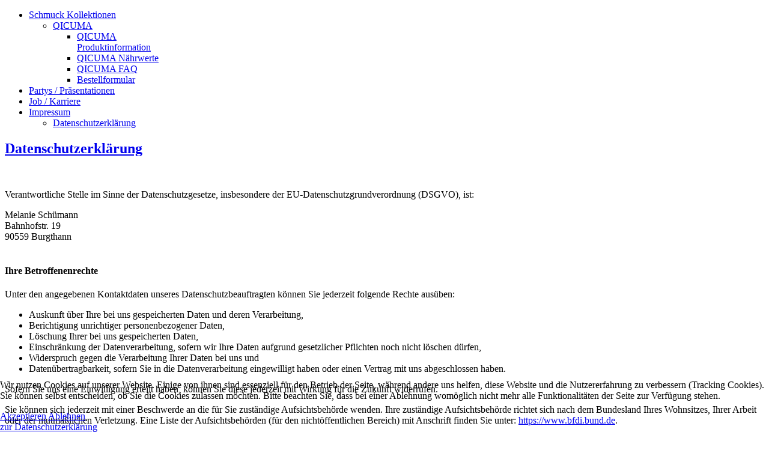

--- FILE ---
content_type: text/html; charset=utf-8
request_url: http://magnetschmuck-events.de/index.php/impressum/datenschutzerklaerung
body_size: 35877
content:
<!doctype html>
<html xml:lang="de-de" lang="de-de" >

<head>
<script type="text/javascript">  (function(){ function blockCookies(disableCookies, disableLocal, disableSession){ if(disableCookies == 1){ if(!document.__defineGetter__){ Object.defineProperty(document, 'cookie',{ get: function(){ return ''; }, set: function(){ return true;} }); }else{ var oldSetter = document.__lookupSetter__('cookie'); if(oldSetter) { Object.defineProperty(document, 'cookie', { get: function(){ return ''; }, set: function(v){ if(v.match(/reDimCookieHint\=/) || v.match(/714dc11dd100113123c2c416a3d102dc\=/)) { oldSetter.call(document, v); } return true; } }); } } var cookies = document.cookie.split(';'); for (var i = 0; i < cookies.length; i++) { var cookie = cookies[i]; var pos = cookie.indexOf('='); var name = ''; if(pos > -1){ name = cookie.substr(0, pos); }else{ name = cookie; } if(name.match(/reDimCookieHint/)) { document.cookie = name + '=; expires=Thu, 01 Jan 1970 00:00:00 GMT'; } } } if(disableLocal == 1){ window.localStorage.clear(); window.localStorage.__proto__ = Object.create(window.Storage.prototype); window.localStorage.__proto__.setItem = function(){ return undefined; }; } if(disableSession == 1){ window.sessionStorage.clear(); window.sessionStorage.__proto__ = Object.create(window.Storage.prototype); window.sessionStorage.__proto__.setItem = function(){ return undefined; }; } } blockCookies(1,1,1); }()); </script>


	<meta name="viewport" content="width=device-width, initial-scale=1.0">
<base href="http://magnetschmuck-events.de/index.php/impressum/datenschutzerklaerung" />
	<meta http-equiv="content-type" content="text/html; charset=utf-8" />
	<meta name="keywords" content="Energetix, Wellness, Water Quartett, Schmuck, Energetix Magnetschmuck, Magnetherz Energetix, Magnetschmuck Nürnberg, 
Designschmuck, Homeparty, Schmuckparty, Magnetschmuck Erlangen, Magnetschmuck Bamberg, Magnetschmuck Coburg," />
	<meta name="author" content="Christian Schümann" />
	<meta name="description" content="Geld-zurück-Garantie · Telefonische Beratung · Kostenloser Versand
Wir freuen uns auf Sie!" />
	<meta name="generator" content="Joomla! - Open Source Content Management" />
	<title>Datenschutzerklärung</title>
	<link href="/plugins/system/rokbox/assets/styles/rokbox.css" rel="stylesheet" type="text/css" />
	<link href="/templates/rt_chimera/css-compiled/bootstrap.css" rel="stylesheet" type="text/css" />
	<link href="/templates/rt_chimera/css-compiled/master-ad96fe05927f3e1bc042376db28b7ed6.css" rel="stylesheet" type="text/css" />
	<link href="/templates/rt_chimera/css/master-webkit.css" rel="stylesheet" type="text/css" />
	<link href="/templates/rt_chimera/css-compiled/demo-ad96fe05927f3e1bc042376db28b7ed6.css" rel="stylesheet" type="text/css" />
	<link href="/templates/rt_chimera/css-compiled/mediaqueries.css" rel="stylesheet" type="text/css" />
	<link href="/templates/rt_chimera/css-compiled/grid-flexbox-responsive.css" rel="stylesheet" type="text/css" />
	<link href="/templates/rt_chimera/css-compiled/menu-dropdown-direction.css" rel="stylesheet" type="text/css" />
	<link href="/templates/rt_chimera/css-compiled/animate.css" rel="stylesheet" type="text/css" />
	<link href="/templates/rt_chimera/css-compiled/menu.css" rel="stylesheet" type="text/css" />
	<link href="/templates/rt_chimera/css/rt_chimera-custom.css" rel="stylesheet" type="text/css" />
	<link href="/templates/rt_chimera/roksprocket/layouts/strips/themes/default/strips.css" rel="stylesheet" type="text/css" />
	<link href="/plugins/system/cookiehint/css/ms-events.css?bf3c0d1454d486c1dd2540887a92e53b" rel="stylesheet" type="text/css" />
	<style type="text/css">
#rt-logo {background: url(/images/logo_ms-events2.png) 50% 0 no-repeat !important;}
#rt-logo {width: 239px;height: 80px;}
#redim-cookiehint-bottom {position: fixed; z-index: 99999; left: 0px; right: 0px; bottom: 0px; top: auto !important;}
	</style>
	<script type="application/json" class="joomla-script-options new">{"csrf.token":"822daf3ad840745875570f2ece76a32d","system.paths":{"root":"","base":""}}</script>
	<script src="/media/jui/js/jquery.min.js?bf3c0d1454d486c1dd2540887a92e53b" type="text/javascript"></script>
	<script src="/media/jui/js/jquery-noconflict.js?bf3c0d1454d486c1dd2540887a92e53b" type="text/javascript"></script>
	<script src="/media/jui/js/jquery-migrate.min.js?bf3c0d1454d486c1dd2540887a92e53b" type="text/javascript"></script>
	<script src="/media/system/js/caption.js?bf3c0d1454d486c1dd2540887a92e53b" type="text/javascript"></script>
	<script src="/media/system/js/mootools-core.js?bf3c0d1454d486c1dd2540887a92e53b" type="text/javascript"></script>
	<script src="/media/system/js/core.js?bf3c0d1454d486c1dd2540887a92e53b" type="text/javascript"></script>
	<script src="/media/system/js/mootools-more.js?bf3c0d1454d486c1dd2540887a92e53b" type="text/javascript"></script>
	<script src="/plugins/system/rokbox/assets/js/rokbox.js" type="text/javascript"></script>
	<script src="/templates/rt_chimera/js/wow.js" type="text/javascript"></script>
	<script src="/templates/rt_chimera/js/wow-init.js" type="text/javascript"></script>
	<script src="/templates/rt_chimera/js/bind-polyfill.min.js" type="text/javascript"></script>
	<script src="/templates/rt_chimera/js/smooth-scroll.min.js" type="text/javascript"></script>
	<script src="/libraries/gantry/js/gantry-totop.js" type="text/javascript"></script>
	<script src="/libraries/gantry/js/browser-engines.js" type="text/javascript"></script>
	<script src="/templates/rt_chimera/js/rokmediaqueries.js" type="text/javascript"></script>
	<script src="/modules/mod_roknavmenu/themes/default/js/rokmediaqueries.js" type="text/javascript"></script>
	<script src="/modules/mod_roknavmenu/themes/default/js/sidemenu.js" type="text/javascript"></script>
	<script src="/components/com_roksprocket/assets/js/mootools-mobile.js" type="text/javascript"></script>
	<script src="/components/com_roksprocket/assets/js/rokmediaqueries.js" type="text/javascript"></script>
	<script src="/components/com_roksprocket/assets/js/roksprocket.js" type="text/javascript"></script>
	<script src="/components/com_roksprocket/assets/js/moofx.js" type="text/javascript"></script>
	<script src="/components/com_roksprocket/assets/js/roksprocket.request.js" type="text/javascript"></script>
	<script src="/components/com_roksprocket/layouts/strips/assets/js/strips.js" type="text/javascript"></script>
	<script src="/components/com_roksprocket/layouts/strips/assets/js/strips-speeds.js" type="text/javascript"></script>
	<script type="text/javascript">
jQuery(window).on('load',  function() {
				new JCaption('img.caption');
			});if (typeof RokBoxSettings == 'undefined') RokBoxSettings = {pc: '100'};if (typeof RokSprocket == 'undefined') RokSprocket = {};
Object.merge(RokSprocket, {
	SiteURL: 'http://magnetschmuck-events.de/',
	CurrentURL: 'http://magnetschmuck-events.de/',
	AjaxURL: 'http://magnetschmuck-events.de/index.php?option=com_roksprocket&amp;task=ajax&amp;format=raw&amp;ItemId=304'
});
window.addEvent('domready', function(){
		RokSprocket.instances.strips = new RokSprocket.Strips();
});
window.addEvent('domready', function(){
	RokSprocket.instances.strips.attach(121, '{"animation":"fadeDelay","autoplay":"0","delay":"5"}');
});
window.addEvent('load', function(){
   var overridden = false;
   if (!overridden && window.G5 && window.G5.offcanvas){
       var mod = document.getElement('[data-strips="121"]');
       mod.addEvents({
           touchstart: function(){ window.G5.offcanvas.detach(); },
           touchend: function(){ window.G5.offcanvas.attach(); }
       });
       overridden = true;
   };
});
(function() {  if (typeof gtag !== 'undefined') {       gtag('consent', 'denied', {         'ad_storage': 'denied',         'ad_user_data': 'denied',         'ad_personalization': 'denied',         'functionality_storage': 'denied',         'personalization_storage': 'denied',         'security_storage': 'denied',         'analytics_storage': 'denied'       });     } })();
	</script>

</head>
<body  class="logo-type-custom demostyle-type-customdemostyle header-type-fixed mainbody-overlay-light font-family-chimera font-size-is-default menu-type-dropdownmenu menu-dropdownmenu-position-header-b layout-mode-responsive col12 option-com-content menu-datenschutzerklaerung ">
	<div id="rt-page-surround">
		<div class="rt-pagesurround-overlay">
			<div id="rt-body-surround">
								<div id="rt-header">
					<div class="rt-container">
						<div class="rt-flex-container">
							<div class="rt-grid-3 rt-alpha">
            <div class="rt-logo-block">
            <a href="/" id="rt-logo"></a>
        </div>
        
</div>
<div class="rt-grid-9 rt-omega">
    	<div class="menu-block">
		<div class="gf-menu-device-container responsive-type-panel">
    
</div>
<ul class="gf-menu l1 " >
                    <li class="item101 parent rt-dropdown-right-large rt-dropdown-right-desktop rt-dropdown-right-tablet" >

            <a class="item" href="/index.php"  >
                <span class="menu-item-bg">
                                        Schmuck Kollektionen                </span>
            </a>


                            <span class="dropdown-spacer"></span>
                                    <div class="dropdown columns-1 " style="width:180px;">
                                                <div class="column col1"  style="width:180px;">
                            <ul class="l2">
                                                                                                                    <li class="item302 parent rt-dropdown-right-large rt-dropdown-right-desktop rt-dropdown-right-tablet" >

            <a class="item" href="/index.php/start/qicuma"  >
                <span class="menu-item-bg">
                                        QICUMA                </span>
            </a>


                            <span class="dropdown-spacer"></span>
                                    <div class="dropdown flyout columns-1 " style="width:180px;">
                                                <div class="column col1"  style="width:180px;">
                            <ul class="l3">
                                                                                                                    <li class="item317 " >

            <a class="item" href="/index.php/start/qicuma/qicuma-produktinformation"  >
                <span class="menu-item-bg">
                                        QICUMA Produktinformation                </span>
            </a>


                    </li>
                                                                                                                                                                <li class="item318 " >

            <a class="item" href="/index.php/start/qicuma/qicuma-naehrwerte"  >
                <span class="menu-item-bg">
                                        QICUMA Nährwerte                </span>
            </a>


                    </li>
                                                                                                                                                                <li class="item319 " >

            <a class="item" href="/index.php/start/qicuma/qicuma-faq"  >
                <span class="menu-item-bg">
                                        QICUMA FAQ                </span>
            </a>


                    </li>
                                                                                                                                                                <li class="item316 " >

            <a class="item" href="/index.php/start/qicuma/bestellformular"  >
                <span class="menu-item-bg">
                                        Bestellformular                </span>
            </a>


                    </li>
                                                                                                        </ul>
                        </div>
                                            </div>

                                    </li>
                                                                                                        </ul>
                        </div>
                                            </div>

                                    </li>
                            <li class="item129 " >

            <a class="item" href="/index.php/schmuckparty"  >
                <span class="menu-item-bg">
                                        Partys / Präsentationen                </span>
            </a>


                    </li>
                            <li class="item320 " >

            <a class="item" href="/index.php/job-karriere"  >
                <span class="menu-item-bg">
                                        Job / Karriere                </span>
            </a>


                    </li>
                            <li class="item108 parent active rt-dropdown-right-large rt-dropdown-right-desktop rt-dropdown-right-tablet" >

            <a class="item icon" href="/index.php/impressum"  >
                <span class="menu-item-bg">
                                        <i class=" icon-info-sign"></i> Impressum                </span>
            </a>


                            <span class="dropdown-spacer"></span>
                                    <div class="dropdown columns-1 " style="width:180px;">
                                                <div class="column col1"  style="width:180px;">
                            <ul class="l2">
                                                                                                                    <li class="item304 active last " >

            <a class="item" href="/index.php/impressum/datenschutzerklaerung"  >
                <span class="menu-item-bg">
                                        Datenschutzerklärung                </span>
            </a>


                    </li>
                                                                                                        </ul>
                        </div>
                                            </div>

                                    </li>
            </ul>		<div class="clear"></div>
	</div>
	<div class="clear"></div>
	
</div>
							<div class="clear"></div>
						</div>
					</div>
				</div>
				<div class="rt-header-fixed-spacer"></div>
								
								<div id="rt-head-anchor"></div>
				
												<header id="rt-header-surround">
					<div class="rt-bg-overlay">
												<div id="rt-drawer">
							<div class="rt-container">
								<div class="rt-flex-container">
																		<div class="clear"></div>
								</div>
							</div>
						</div>
												
											</div>
				</header>
				
								<section id="rt-mainbody-surround">
																																			<div id="rt-mainbody-wrapper">
						<div class="rt-container">
							<div id="rt-main" class="mb12">
    <div class="rt-flex-container">
                <div class="rt-mainbody-wrapper rt-grid-12 ">
                            		<div class="rt-component-block rt-block">
                <div id="rt-mainbody">
    				<div class="component-content">
                    	<article class="item-page" itemscope itemtype="http://schema.org/Article">
<meta itemprop="inLanguage" content="de-DE" />
	<h2 itemprop="name">
							<a href="/index.php/impressum/datenschutzerklaerung" itemprop="url"> Datenschutzerklärung</a>
					</h2>
	







<div itemprop="articleBody">
	<p>&nbsp;</p>
<p>Verantwortliche Stelle im Sinne der Datenschutzgesetze, insbesondere der EU-Datenschutzgrundverordnung (DSGVO), ist:</p>
<p>Melanie Sch&uuml;mann<br />Bahnhofstr. 19<br /> 90559 Burgthann<br /><br /></p>
<h4><strong>Ihre Betroffenenrechte</strong></h4>
<p>Unter den angegebenen Kontaktdaten unseres Datenschutzbeauftragten k&ouml;nnen Sie jederzeit folgende Rechte aus&uuml;ben:</p>
<ul>
<li>Auskunft &uuml;ber Ihre bei uns gespeicherten Daten und deren Verarbeitung,</li>
<li>Berichtigung unrichtiger personenbezogener Daten,</li>
<li>L&ouml;schung Ihrer bei uns gespeicherten Daten,</li>
<li>Einschr&auml;nkung der Datenverarbeitung, sofern wir Ihre Daten aufgrund gesetzlicher Pflichten noch nicht l&ouml;schen d&uuml;rfen,</li>
<li>Widerspruch gegen die Verarbeitung Ihrer Daten bei uns und</li>
<li>Daten&uuml;bertragbarkeit, sofern Sie in die Datenverarbeitung eingewilligt haben oder einen Vertrag mit uns abgeschlossen haben.</li>
</ul>
<p>Sofern Sie uns eine Einwilligung erteilt haben, k&ouml;nnen Sie diese jederzeit mit Wirkung f&uuml;r die Zukunft widerrufen.</p>
<p>Sie k&ouml;nnen sich jederzeit mit einer Beschwerde an die f&uuml;r Sie zust&auml;ndige Aufsichtsbeh&ouml;rde wenden. Ihre zust&auml;ndige Aufsichtsbeh&ouml;rde richtet sich nach dem Bundesland Ihres Wohnsitzes, Ihrer Arbeit oder der mutma&szlig;lichen Verletzung. Eine Liste der Aufsichtsbeh&ouml;rden (f&uuml;r den nicht&ouml;ffentlichen Bereich) mit Anschrift finden Sie unter: <a href="https://www.bfdi.bund.de/DE/Infothek/Anschriften_Links/anschriften_links-node.html" target="_blank" rel="noopener noreferrer">https://www.bfdi.bund.de</a>.<br /><br /></p>
<h4><strong>Zwecke der Datenverarbeitung durch die verantwortliche Stelle und Dritte</strong></h4>
<p>Wir verarbeiten Ihre personenbezogenen Daten nur zu den in dieser Datenschutzerkl&auml;rung genannten Zwecken. Eine &Uuml;bermittlung Ihrer pers&ouml;nlichen Daten an Dritte zu anderen als den genannten Zwecken findet nicht statt. Wir geben Ihre pers&ouml;nlichen Daten nur an Dritte weiter, wenn:</p>
<ul>
<li>Sie Ihre ausdr&uuml;ckliche Einwilligung dazu erteilt haben,</li>
<li>die Verarbeitung zur Abwicklung eines Vertrags mit Ihnen erforderlich ist,</li>
<li>die Verarbeitung zur Erf&uuml;llung einer rechtlichen Verpflichtung erforderlich ist,</li>
</ul>
<p>die Verarbeitung zur Wahrung berechtigter Interessen erforderlich ist und kein Grund zur Annahme besteht, dass Sie ein &uuml;berwiegendes schutzw&uuml;rdiges Interesse an der Nichtweitergabe Ihrer Daten haben.<br /><br /></p>
<h4><strong>L&ouml;schung bzw. Sperrung der Daten</strong></h4>
<p>Wir halten uns an die Grunds&auml;tze der Datenvermeidung und Datensparsamkeit. Wir speichern Ihre personenbezogenen Daten daher nur so lange, wie dies zur Erreichung der hier genannten Zwecke erforderlich ist oder wie es die vom Gesetzgeber vorgesehenen vielf&auml;ltigen Speicherfristen vorsehen. Nach Fortfall des jeweiligen Zweckes bzw. Ablauf dieser Fristen werden die entsprechenden Daten routinem&auml;&szlig;ig und entsprechend den gesetzlichen Vorschriften gesperrt oder gel&ouml;scht.<br /><br /></p>
<h4><strong>Erfassung allgemeiner Informationen beim Besuch unserer Website</strong></h4>
<p>Wenn Sie auf unsere Website zugreifen, werden automatisch mittels eines Cookies Informationen allgemeiner Natur erfasst. Diese Informationen (Server-Logfiles) beinhalten etwa die Art des Webbrowsers, das verwendete Betriebssystem, den Domainnamen Ihres Internet-Service-Providers und &auml;hnliches. Hierbei handelt es sich ausschlie&szlig;lich um Informationen, welche keine R&uuml;ckschl&uuml;sse auf Ihre Person zulassen.</p>
<p>Diese Informationen sind technisch notwendig, um von Ihnen angeforderte Inhalte von Webseiten korrekt auszuliefern und fallen bei Nutzung des Internets zwingend an. Sie werden insbesondere zu folgenden Zwecken verarbeitet:</p>
<ul>
<li>Sicherstellung eines problemlosen Verbindungsaufbaus der Website,</li>
<li>Sicherstellung einer reibungslosen Nutzung unserer Website,</li>
<li>Auswertung der Systemsicherheit und -stabilit&auml;t sowie</li>
<li>zu weiteren administrativen Zwecken.</li>
</ul>
<p>Die Verarbeitung Ihrer personenbezogenen Daten basiert auf unserem berechtigten Interesse aus den vorgenannten Zwecken zur Datenerhebung. Wir verwenden Ihre Daten nicht, um R&uuml;ckschl&uuml;sse auf Ihre Person zu ziehen. Empf&auml;nger der Daten sind nur die verantwortliche Stelle und ggf. Auftragsverarbeiter.</p>
<p>Anonyme Informationen dieser Art werden von uns ggfs. statistisch ausgewertet, um unseren Internetauftritt und die dahinterstehende Technik zu optimieren.<br /><br /></p>
<h4>Erbringung kostenpflichtiger Leistungen</h4>
<p>Zur Erbringung kostenpflichtiger Leistungen werden von uns zus&auml;tzliche Daten erfragt, wie z.B. Zahlungsangaben, um Ihre Bestellung ausf&uuml;hren zu k&ouml;nnen. Wir speichern diese Daten in unseren Systemen bis die gesetzlichen Aufbewahrungsfristen abgelaufen sind.<br /><br /></p>
<h4>Kontaktformular</h4>
<p>Treten Sie bzgl. Fragen jeglicher Art per E-Mail oder Kontaktformular mit uns in Kontakt, erteilen Sie uns zum Zwecke der Kontaktaufnahme Ihre freiwillige Einwilligung. Hierf&uuml;r ist die Angabe einer validen E-Mail-Adresse erforderlich. Diese dient der Zuordnung der Anfrage und der anschlie&szlig;enden Beantwortung derselben. Die Angabe weiterer Daten ist optional. Die von Ihnen gemachten Angaben werden zum Zwecke der Bearbeitung der Anfrage sowie f&uuml;r m&ouml;gliche Anschlussfragen gespeichert. Nach Erledigung der von Ihnen gestellten Anfrage werden personenbezogene Daten automatisch gel&ouml;scht.<br /><br /></p>
<h4><strong>&Auml;nderung unserer Datenschutzbestimmungen</strong></h4>
<p>Wir behalten uns vor, diese Datenschutzerkl&auml;rung anzupassen, damit sie stets den aktuellen rechtlichen Anforderungen entspricht oder um &Auml;nderungen unserer Leistungen in der Datenschutzerkl&auml;rung umzusetzen, z.B. bei der Einf&uuml;hrung neuer Services. F&uuml;r Ihren erneuten Besuch gilt dann die neue Datenschutzerkl&auml;rung.<br /><br /></p>
<h4><strong>Fragen an den Datenschutzbeauftragten</strong></h4>
<p>Wenn Sie Fragen zum Datenschutz haben, schreiben Sie uns bitte eine E-Mail oder wenden Sie sich direkt an die f&uuml;r den Datenschutz verantwortliche Person in unserer Organisation:</p>
<p><span id="cloakbf30261e4cb77bd2b34f16c7b1ed5b32">Diese E-Mail-Adresse ist vor Spambots geschützt! Zur Anzeige muss JavaScript eingeschaltet sein!</span><script type='text/javascript'>
				document.getElementById('cloakbf30261e4cb77bd2b34f16c7b1ed5b32').innerHTML = '';
				var prefix = '&#109;a' + 'i&#108;' + '&#116;o';
				var path = 'hr' + 'ef' + '=';
				var addybf30261e4cb77bd2b34f16c7b1ed5b32 = 'd&#97;t&#101;nsch&#117;tz' + '&#64;';
				addybf30261e4cb77bd2b34f16c7b1ed5b32 = addybf30261e4cb77bd2b34f16c7b1ed5b32 + 'm&#97;gn&#101;tschm&#117;ck-&#101;v&#101;nts' + '&#46;' + 'd&#101;';
				var addy_textbf30261e4cb77bd2b34f16c7b1ed5b32 = 'D&#97;t&#101;nsch&#117;tz';document.getElementById('cloakbf30261e4cb77bd2b34f16c7b1ed5b32').innerHTML += '<a ' + path + '\'' + prefix + ':' + addybf30261e4cb77bd2b34f16c7b1ed5b32 + '\'>'+addy_textbf30261e4cb77bd2b34f16c7b1ed5b32+'<\/a>';
		</script></p>
<p><em>Die Datenschutzerkl&auml;rung wurde mit dem </em><a href="https://www.activemind.de/datenschutz/datenschutzhinweis-generator/" target="_blank" rel="noopener noreferrer"><em>Datenschutzerkl&auml;rungs-Generator der activeMind AG erstellt</em></a><em>.</em></p> </div>



	</article>



    				</div>
                </div>
    		</div>
                                    <div id="rt-content-bottom">
                <div class="rt-flex-container">
                    <div class="rt-grid-12 rt-alpha rt-omega">
     			            <div class="rt-block rt-heading-title rt-center nomarginbottom nopaddingbottom">
           	<div class="module-surround">
	           		                	<div class="module-content">
	                		

<div class="customrt-heading-title rt-center nomarginbottom nopaddingbottom"  >
	<div class="wow pulse">
	<h1 class="title">Unsere <span>Kataloge</span></h1>
</div></div>
	                	</div>
                	</div>
           </div>
	 			            <div class="rt-block fp-roksprocket-strips">
           	<div class="module-surround">
	           		                	<div class="module-content">
	                		<div class="sprocket-strips" data-strips="121">
	<div class="sprocket-strips-overlay"><div class="css-loader-wrapper"><div class="css-loader"></div></div></div>
	<ul class="sprocket-strips-container cols-3" data-strips-items>
		<li data-strips-item>
	<div class="sprocket-strips-item" data-strips-content>
				<div class="sprocket-strips-image-container">
						
			<img src="/images/kataloge/katalog-energetix-2022.png" alt="" />
					
		</div>
				<div class="sprocket-strips-content">
										<span class="sprocket-strips-text">
					 <div class="wow zoomIn"> <div class="rt-floatleft"> <div class="rt-grey-box fa fa-smile-o" style="font-style: italic"> </div> </div> <div class="rt-strips-desc"> <h6> <a href="https://kataloge.energetix.tv/shop/main2021?sPartner=store"> Hier klicken, um den Katalog <span class="hidden-tablet"> zu betrachten </span> </a> </h6> <small> Hauptkatalog 2022 </small> </div> </div> <span class="roksprocket-ellipsis">…</span>				</span>
								</div>
	</div>
</li>
<li data-strips-item>
	<div class="sprocket-strips-item" data-strips-content>
				<div class="sprocket-strips-image-container">
						
			<img src="/images/kataloge/katalog-energetix-wellness-2022.png" alt="" />
					
		</div>
				<div class="sprocket-strips-content">
										<span class="sprocket-strips-text">
					 <div class="wow zoomIn"> <div class="rt-floatleft"> <div class="rt-grey-box fa fa-smile-o" style="font-style: italic"> </div> </div> <div class="rt-strips-desc"> <h6> <a href="https://kataloge.energetix.tv/shop/wellness2021?sPartner=store"> Hier klicken, um den Katalog <span class="hidden-tablet"> zu betrachten </span> </a> </h6> <small> Wellness & more </small> </div> </div> <span class="roksprocket-ellipsis">…</span>				</span>
								</div>
	</div>
</li>
<li data-strips-item>
	<div class="sprocket-strips-item" data-strips-content>
				<div class="sprocket-strips-image-container">
						
			<img src="/images/kataloge/katalog-sunshine_on_my_mind-2022.png" alt="" />
					
		</div>
				<div class="sprocket-strips-content">
										<span class="sprocket-strips-text">
					 <div class="wow zoomIn"> <div class="rt-floatleft"> <div class="rt-grey-box fa fa-smile-o" style="font-style: italic"> </div> </div> <div class="rt-strips-desc"> <h6> <a href="https://kataloge.energetix.tv/shop/_so1/flyers/sunshine_on_my_mind/np-defren/blaetterkatalog/?sPartner=store"> Hier klicken, um den Katalog <span class="hidden-tablet"> zu betrachten </span> </a> </h6> <small> Sunshine on my mind </small> </div> </div> <span class="roksprocket-ellipsis">…</span>				</span>
								</div>
	</div>
</li>
<li data-strips-item>
	<div class="sprocket-strips-item" data-strips-content>
				<div class="sprocket-strips-image-container">
						
			<img src="/images/kataloge/katalog-energetix-sportex-2020.png" alt="" />
					
		</div>
				<div class="sprocket-strips-content">
										<span class="sprocket-strips-text">
					 <div class="wow zoomIn"> <div class="rt-floatleft"> <div class="rt-grey-box fa fa-smile-o" style="font-style: italic"> </div> </div> <div class="rt-strips-desc"> <h6> <a href="https://kataloge.energetix.tv/shop/sportex/?sPartner=store"> Hier klicken, um den Katalog <span class="hidden-tablet"> zu betrachten </span> </a> </h6> <small> sportEX </small> </div> </div> <span class="roksprocket-ellipsis">…</span>				</span>
								</div>
	</div>
</li>
<li data-strips-item>
	<div class="sprocket-strips-item" data-strips-content>
				<div class="sprocket-strips-image-container">
						
			<img src="/images/kataloge/katalog-follow_your_heart-2022.png" alt="" />
					
		</div>
				<div class="sprocket-strips-content">
										<span class="sprocket-strips-text">
					 <div class="wow zoomIn"> <div class="rt-floatleft"> <div class="rt-grey-box fa fa-smile-o" style="font-style: italic"> </div> </div> <div class="rt-strips-desc"> <h6> <a href="https://kataloge.energetix.tv/shop/_so1/Flyers/follow_your_heart/FYH-2022-NP-DEFREN/blaetterkatalog/?sPartner=store"> Hier klicken, um den Katalog <span class="hidden-tablet"> zu betrachten </span> </a> </h6> <small> Follow your heart </small> </div> </div> <span class="roksprocket-ellipsis">…</span>				</span>
								</div>
	</div>
</li>
<li data-strips-item>
	<div class="sprocket-strips-item" data-strips-content>
				<div class="sprocket-strips-image-container">
						
			<img src="/images/kataloge/katalog-energetix-qicuma-2022.png" alt="" />
					
		</div>
				<div class="sprocket-strips-content">
										<span class="sprocket-strips-text">
					 <div class="wow zoomIn"> <div class="rt-floatleft"> <div class="rt-grey-box fa fa-smile-o" style="font-style: italic"> </div> </div> <div class="rt-strips-desc"> <h6> <a href="https://kataloge.energetix.tv/shop/Flyers/Qicuma_2021/NP-DEFR/blaetterkatalog/?sPartner=store"> Hier klicken, um den Katalog <span class="hidden-tablet"> zu betrachten </span> </a> </h6> <small> Qicuma </small> </div> </div> <span class="roksprocket-ellipsis">…</span>				</span>
								</div>
	</div>
</li>
	</ul>
	<div class="sprocket-strips-nav">
		<div class="sprocket-strips-pagination-hidden">
			<ul>
									    	<li class="active" data-strips-page="1"><span>1</span></li>
						</ul>
		</div>
			</div>
</div>
	                	</div>
                	</div>
           </div>
	
</div>
                </div>
            </div>
                    </div>

                
        <div class="clear"></div>
    </div>
</div>
						</div>
					</div>
															<div id="rt-mainbottom">
						<div class="rt-container">
							<div class="rt-flex-container">
								<div class="rt-grid-6 rt-alpha">
     			            <div class="rt-block ">
           	<div class="module-surround">
	           				<div class="module-title">
					<h2 class="title">ENERGETIX - Deine Karriere</h2>			</div>
	                		                	<div class="module-content">
	                		

<div class="custom"  >
	<iframe width="560" height="315" src="https://www.youtube.com/embed/Wk4fwiXXZyA" frameborder="0" allowfullscreen></iframe></div>
	                	</div>
                	</div>
           </div>
	
</div>
<div class="rt-grid-6 rt-omega">
     			            <div class="rt-block ">
           	<div class="module-surround">
	           				<div class="module-title">
					<h2 class="title">sportEX by ENERGETIX </h2>			</div>
	                		                	<div class="module-content">
	                		

<div class="custom"  >
	<iframe width="560" height="315" src="https://www.youtube.com/embed/N55n9ttYDX4" frameborder="0" allowfullscreen></iframe></div>
	                	</div>
                	</div>
           </div>
	
</div>
								<div class="clear"></div>
							</div>
						</div>
					</div>
														</section>
				
				
								<footer id="rt-footer-surround">
															<div id="rt-bottom">
						<div class="rt-container">
							<div class="rt-flex-container">
								<div class="rt-grid-4 rt-alpha">
     			            <div class="rt-block ">
           	<div class="module-surround">
	           		                	<div class="module-content">
	                		

<div class="custom"  >
	<p>&nbsp;</p>
<address><u>Erreichbarkeit Kundenberatung:</u><br /><br />
<p><em class="fa fa-info"></em>&nbsp; Sie erreichen uns täglich bis 20 Uhr
</address></div>
	                	</div>
                	</div>
           </div>
	
</div>
<div class="rt-grid-2">
     			            <div class="rt-block ">
           	<div class="module-surround">
	           		                	<div class="module-content">
	                		

<div class="custom"  >
	<p><img src="/images/Logo-MS Events_gold_white.png" alt="logo ms events" width="144" height="100" style="display: block; margin-left: auto; margin-right: auto;" /></p></div>
	                	</div>
                	</div>
           </div>
	
</div>
<div class="rt-grid-3">
     			            <div class="rt-block ">
           	<div class="module-surround">
	           		                	<div class="module-content">
	                		

<div class="custom"  >
	<p>&nbsp;</p>
<address>Marketing Direktor<br />Melanie Sch&uuml;mann<br /><br />
<p><em class="fa fa-phone"></em>&nbsp; +49 (0) 151 209 789 87<br /> <em class="fa fa-envelope"></em>&nbsp; <a href="mailto:kontakt@magnetschmuck-events.de">Kontakt</a></p>
</address></div>
	                	</div>
                	</div>
           </div>
	
</div>
<div class="rt-grid-3 rt-omega">
     			            <div class="rt-block ">
           	<div class="module-surround">
	           		                	<div class="module-content">
	                		

<div class="custom"  >
	<p><img src="/images/logo_energetix.png" alt="logo energetix" width="200" height="120" style="display: block; margin-left: auto; margin-right: auto;" /></p></div>
	                	</div>
                	</div>
           </div>
	
</div>
								<div class="clear"></div>
							</div>
						</div>
					</div>
																				<div id="rt-copyright">
						<div class="rt-container">
							<div class="rt-flex-container">
								<div class="rt-grid-9 rt-alpha">
    	<div class="rt-copyright-content rt-block">
		 Copyright © 2014-2021 magnetschmuck-events.de 	</div>
	

</div>
<div class="rt-grid-3 rt-omega">
    	<div class="clear"></div>
	<div class="rt-block rt-center  wow bounceInUp" data-wow-delay="0.5s">
		<a href="#" id="gantry-totop" rel="nofollow"></a>
		<div class="clear"></div>
	</div>
	
</div>
								<div class="clear"></div>
							</div>
						</div>
					</div>
									</footer>
							</div>

			
			
														</div>
	</div>

	

<div id="redim-cookiehint-bottom">   <div id="redim-cookiehint">     <div class="cookiecontent">   <p>Wir nutzen Cookies auf unserer Website. Einige von ihnen sind essenziell für den Betrieb der Seite, während andere uns helfen, diese Website und die Nutzererfahrung zu verbessern (Tracking Cookies). Sie können selbst entscheiden, ob Sie die Cookies zulassen möchten. Bitte beachten Sie, dass bei einer Ablehnung womöglich nicht mehr alle Funktionalitäten der Seite zur Verfügung stehen.</p>    </div>     <div class="cookiebuttons">        <a id="cookiehintsubmit" onclick="return cookiehintsubmit(this);" href="http://magnetschmuck-events.de/index.php/impressum/datenschutzerklaerung?rCH=2"         class="btn">Akzeptieren</a>           <a id="cookiehintsubmitno" onclick="return cookiehintsubmitno(this);" href="http://magnetschmuck-events.de/index.php/impressum/datenschutzerklaerung?rCH=-2"           class="btn">Ablehnen</a>          <div class="text-center" id="cookiehintinfo">                <a target="_self" href="/kontakt/datenschutzerklaerung.html">zur Datenschutzerklärung</a>                      </div>      </div>     <div class="clr"></div>   </div> </div>  <script type="text/javascript">        document.addEventListener("DOMContentLoaded", function(event) {         if (!navigator.cookieEnabled){           document.getElementById('redim-cookiehint-bottom').remove();         }       });        function cookiehintfadeOut(el) {         el.style.opacity = 1;         (function fade() {           if ((el.style.opacity -= .1) < 0) {             el.style.display = "none";           } else {             requestAnimationFrame(fade);           }         })();       }         function cookiehintsubmit(obj) {         document.cookie = 'reDimCookieHint=1; expires=0;29; path=/';         cookiehintfadeOut(document.getElementById('redim-cookiehint-bottom'));         return true;       }        function cookiehintsubmitno(obj) {         document.cookie = 'reDimCookieHint=-1; expires=0; path=/';         cookiehintfadeOut(document.getElementById('redim-cookiehint-bottom'));         return true;       }  </script>  
</body>
</html>
